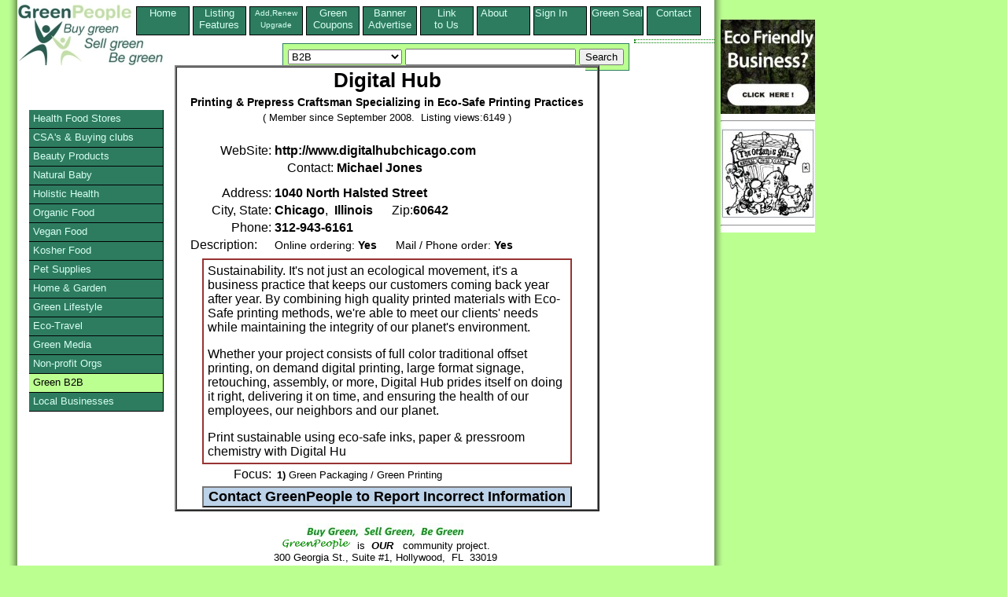

--- FILE ---
content_type: text/html;charset=UTF-8
request_url: http://www.greenpeople.org/listing/Digital-Hub-37709.cfm
body_size: 5720
content:
<!DOCTYPE HTML PUBLIC "-//W3C//DTD HTML 4.01 Transitional//EN" "http://www.w3.org/TR/html4/loose.dtd">
	  <HEAD> 
	  	<META HTTP-EQUIV="Content-Type" CONTENT="text/html;CHARSET=iso-8859-1">
	  	<TITLE>Digital Hub located in Chicago, Illinois. Printing & Prepress Craftsman Specializing in Eco-Safe Printing Practices</TITLE>
	  <META name="description" Content="Sustainability. It's not just an ecological movement, it's a business practice that keeps our customers coming back year after year. By combining high">
	  <META NAME="keywords" Content="Green Packaging / Green Printing, Chicago, Illinois">
	  <link rel="canonical" href="http://www.greenpeople.org/listing/Digital-Hub-37709.cfm" />
	  <link rel="stylesheet" href="/style/listingstylenewlogo.css" type="text/css" media="all"> 
	  <!--[if lte IE 6]>
    <style>
     .gainlayout { height: 1px; }
      </style>
    <![endif]-->

    <!--[if IE 7]>
    <style>
    .gainlayout { zoom: 1; }
    </style>
    <![endif]-->

	  <script type="text/javascript">
  var _gaq = _gaq || [];
  _gaq.push(['_setAccount', 'UA-1009602-1']);
  _gaq.push(['_trackPageview']);
  (function() {
    var ga = document.createElement('script'); ga.type = 'text/javascript'; ga.async = true;
    ga.src = ('https:' == document.location.protocol ? 'https://ssl' : 'http://www') + '.google-analytics.com/ga.js';
    var s = document.getElementsByTagName('script')[0]; s.parentNode.insertBefore(ga, s);
  })();
</script>
<script type="text/javascript">/* <![CDATA[ */
	  	ColdFusion.Ajax.importTag('CFDIV');
/* ]]> */</script>
</HEAD>
      <BODY>
	  
<div id="pagecontainer">
<div id="bottomrightshadow"><div id="bottomshadow"><div id="leftshadow"><div id="rightshadow">
<div id="page">

<div>
<div class="floater"><a href="http://www.greenpeople.org/index.cfm?signedin=no">Home<BR> &nbsp;&nbsp;&nbsp;&nbsp;&nbsp;</a></div>
<div class="floater"><a href="http://www.greenpeople.org/features.cfm?signedin=no" >Listing<BR>Features</a></div>
<div class="floater"><a href="https://www.greenpeople.org/secure/upgrade.cfm?signedin=no" ><font size="-2">Add,Renew<BR>Upgrade</font></a></div>
<div class="floater"><a href="http://www.greenpeople.org/green-coupons-organic-coupons.cfm?signedin=no" >Green Coupons</a></div>
<div class="floater"><a href="http://www.greenpeople.org/green-advertising.cfm?signedin=no" >Banner Advertise</a></div>
<div class="floater"><a href="http://www.greenpeople.org/logos.cfm?signedin=no" >Link<BR>to Us</a></div>
<div class="floater"><a href="http://www.greenpeople.org/about.cfm?signedin=no" >About &nbsp;&nbsp;&nbsp;&nbsp;&nbsp;</a></div>
<div class="floater"><a href="http://www.greenpeople.org/MyAccount/SignIn.cfm?signedin=no" rel="nofollow" title="To Edit your listing" >Sign In &nbsp;&nbsp;&nbsp;&nbsp;&nbsp;</a></div>
<div class="floater"><a href="http://www.greenpeople.org/seal-of-approval.cfm?signedin=no" title="Green Seal of Approval" >Green Seal</a></div>
<div class="floater"><a href="http://www.greenpeople.org/email-webmaster.cfm?signedin=no" title="Contact GreenPeople Directory" >Contact &nbsp;&nbsp;&nbsp;&nbsp;&nbsp;</a></div>

<div style="clear:left;"></div>
</div>

<div>
<a id="topleft" href="http://www.GreenPeople.org"><IMG SRC="/images/greenpeoplelogo3.jpg" alt="green directory of organic, fair trade and green products" title="green directory of organic, fair trade and green products" WIDTH="185" HEIGHT="80" BORDER="0"></A>
                <table id="searchbox" cellspacing="0" cellpadding="6">
                  <tr> 
                    <td>
               <form action="/listingshow.cfm?zipcode=zip&radius=0&state=1&country=1&city=optional%20city" method="POST" enctype="application/x-www-form-urlencoded">
                      <select name="mainsearch">
                        <option  value="Natural Food Stores">Natural Food Stores</option>
                        <option  value="community-supported-agriculture">Buying Clubs / CSAs</option>
                        <option  value="personal-care-products">Beauty Care</option>
                        <option  value="natural-baby-care">Baby</option>
                        <option  value="holistic-health">Wellness / Holistics</option>
                        <option  value="organic-food">Organic Food</option>
                        <option  value="vegan-foods">Vegan Food</option>
                        <option  value="kosher-foods">Kosher Food</option>
                        <option  value="natural-pet-care">Pets</option>
                        <option  value="natural-home">Home & Garden</option>
                        <option value="green-lifestyle" >Organic Lifestyle</option>
                        <option  value="eco-travel">Travel</option>
                        <option  value="green-media">Green Media</option>
                        <option  value="environmental-organizations">Non Profit Orgs</option>
						
                        <option SELECTED value="green-business-b2b">B2B</option>
                        <option  value="buy-local">All Products</option>
                      </select>
                      <input type="TEXT" name="keyword" size="25" maxlength="50"> 
                     <INPUT TYPE="Hidden" NAME="zipcode" VALUE="zip">
                     <INPUT TYPE="Hidden" NAME="radius" VALUE="0">
                     <INPUT TYPE="Hidden" NAME="state" VALUE="1">
                     <INPUT TYPE="Hidden" NAME="country" VALUE="1">
                     <INPUT TYPE="Hidden" NAME="city" VALUE="optional%20city">
                      <input type="SUBMIT" name="Submit" value="Search"></FORM></td>
                  </tr>
                </table>
</div>

<div class="utilitybox">
<SPAN><script src="http://w.sharethis.com/button/sharethis.js#publisher=2823d08e-371e-40af-8963-2c27c2cabb9b&amp;type=website" type="text/javascript"></script></SPAN>

</div>
<div id=maincontent>
<div class="listingcontent">


  <table border="2" cellpadding="0" cellspacing="0" width="540">
            <tr> 
              <td> 
                <table border="0" cellpadding="2" cellspacing="0" bgcolor="white" align="center">
                  <tr> 
                    <td colspan="2" valign="top"><div align="center">
  				     
<h1>Digital Hub</h1><h2 class="listhead">Printing & Prepress Craftsman Specializing in Eco-Safe Printing Practices</h2><br>



                        <font size="2">( 
                      
                        Member since September 2008.
                        &nbsp;Listing views:6149 
                      
                        )</font></div>
                     </td>

                   </tr>
                   <TR>
				  <td align="right" colspan="2">
				  
		
				  <BR>
			
				  </td>
				   </TR>
				  
                  <tr> 
                    <td  vAlign=top align=right>
                       <div>WebSite:</div>
                    </td>
                    <td>
 			
			   <b>http://www.digitalhubchicago.com</b>
			 
                    </td>
                  </tr>
                  <tr> 
                    <td  vAlign=top align=right> 
					  
                    </td>
                    <td> 
                      
                      &nbsp;&nbsp;&nbsp; 
					  
                      <span style="white-space:nowrap">Contact:&nbsp;<b>Michael Jones</b></span>
                    </td>
                  </tr>
                  <tr> 
                    <td  vAlign=top align=right>
                       <div style="margin-top:10px">Address:</div>
                    </td>
                    <td>
 
 <div style="margin-top:10px"><b>1040 North Halsted Street</b> </div>
                    </td>
                  </tr>
 				 
                  <tr> 
                    <td  vAlign=top align=right> City, 
                      State: </td>
                    <TD>  <b>Chicago</b>,&nbsp; 
                                
                                  <b>Illinois</b> 
                                  
                                  &nbsp;&nbsp;&nbsp;&nbsp;
 		 
		     Zip:<b>60642</b>
			 
		 
			  
           
                    </td>
                  </tr>
                  <tr> 
                    <td vAlign=top align=right> Phone: 
                    </td>
                    <td><b> 
                       312-943-6161 
                      </b>
 					 
 					 
                      </B>
 					</td>
                  </tr>
                  <tr> 
                    <td valign="top"> 
                      Description:
                    </td>
                    <td>
  				
					  <div style="font-size:.9em">
 				   
                      Online ordering: 
                      
                        <b>Yes</b> 
                      
                      &nbsp;&nbsp;&nbsp;&nbsp;
 				  
 					 Mail / Phone order: 
                      <b>Yes</b> 
                      &nbsp;&nbsp;&nbsp;&nbsp; 
                      </div>
                    </td>
                  </tr>
				  <tr><td colspan="2">
 
 
                    </td>
                  </tr>
                  <tr> 
                    <td valign="top" colspan="2">
                      <table border="1" cellpadding="5" cellspacing="0" width="470" bordercolor="#993333" align="center">
                        <tr> 
                          <td valign="top"> 
 

  
  Sustainability. It's not just an ecological movement, it's a business practice
that keeps our customers coming back year after year. By combining high quality
printed materials with Eco-Safe printing methods, we're able to meet our
clients' needs while maintaining the integrity of our planet's
environment.<p></p>

Whether your project consists of full color traditional
offset printing, on demand digital printing, large format signage, retouching,
assembly, or more, Digital Hub prides itself on doing it right, delivering it on
time, and ensuring the health of our employees, our neighbors and our
planet.<p></P> 

Print sustainable using eco-safe inks, paper & pressroom
chemistry with Digital Hu

    <br>

                          </td>
                        </tr>
                      </table>
                    </td>
                  </tr>
                  <tr>
 				     <td  vAlign=top align=right> 
 				           Focus:
 				     </td>
                     <td><h3 class="focustext"><B>1)</B> Green Packaging / Green Printing</h3>
                      
                    </td>
                  </tr>
                  <tr> 
                    <td valign="top" colspan="2">
                            
                            <center>
                            <FORM ACTION="/sendreport.cfm" METHOD="POST" ENCTYPE="application/x-www-form-urlencoded" target="foo" onsubmit="window.open('', 'foo', 'width=700,height=800,status=yes,resizable=yes,scrollbars=yes')">
                              
                              <input type="submit" id="submitbutton" name="operation" value="Contact GreenPeople to Report Incorrect Information">
                              <input type="HIDDEN" name="orgname" value="Digital Hub">
                              <input type="HIDDEN" name="memid" value="37709">
                              <input type="HIDDEN" name="staticname" value="Digital-Hub-37709">
                              
                              
                            </form>
							</center>
                             
                    </td>
                  </tr>
  				</TABLE>
  				</TD>
  	</TR>
 </TABLE>
 
  


</DIV> <!-- end listingcontent -->
</DIV> <!-- end maincontent -->

<div class="botfoot">
  <center><img src="http://www.greenpeople.org/images/BuyGreen.jpg" border="0" width="200" height="17" alt="GreenPeople directory of eco-friendly products" title="GreenPeople directory of eco-friendly products"><br>
  <a href="http://www.GreenPeople.org"><img src="http://www.greenpeople.org/images/green2.gif" width="88" height="16" border="0" alt="environmental products directory" align="bottom"></a>&nbsp; 
  is &nbsp;<b><i>OUR</i></b> 
  &nbsp; community project.<br>
  300 Georgia St., Suite #1, Hollywood, &nbsp;FL &nbsp;33019<br>
  Copyright 1998-2016
</center>
</div>

 <ul id="vmenu">
 <li><a href="http://www.greenpeople.org/green-product-search.cfm?mainsearch=Natural%20Food%20Stores&signedin=no" >Health Food Stores</a></li>
 
 <li><a href="http://www.greenpeople.org/green-product-search.cfm?mainsearch=community-supported-agriculture&signedin=no" title="Community Supported Agriculture and Buying Clubs" >CSA's & Buying clubs</a></li>
 
 <li><a href="http://www.greenpeople.org/green-product-search.cfm?mainsearch=personal-care-products&signedin=no" >Beauty Products</a></li>
 	
 <li><a href="http://www.greenpeople.org/green-product-search.cfm?mainsearch=natural-baby-care&signedin=no" >Natural Baby</a> </li> 
   
   <li><a href="http://www.greenpeople.org/green-product-search.cfm?mainsearch=holistic-health&signedin=no" >Holistic Health</a> </li> 
   
   <li><a href="http://www.greenpeople.org/green-product-search.cfm?mainsearch=organic-food&signedin=no" >Organic Food</a>   </li> 
   
   <li><a href="http://www.greenpeople.org/green-product-search.cfm?mainsearch=vegan-foods&signedin=no" >Vegan Food</a> </li> 
   
   <li><a href="http://www.greenpeople.org/green-product-search.cfm?mainsearch=kosher-foods&signedin=no" >Kosher Food</a> </li> 
   
   <li><a href="http://www.greenpeople.org/green-product-search.cfm?mainsearch=natural-pet-care&signedin=no" >Pet Supplies</a> </li>
 
   <li><a href="http://www.greenpeople.org/green-product-search.cfm?mainsearch=natural-home&signedin=no" title="Natural Home & Garden" >Home & Garden</a> </li> 
   
   <li><a href="http://www.greenpeople.org/green-product-search.cfm?mainsearch=green-lifestyle&signedin=no" >Green Lifestyle</a> </li> 
   
   <li><a href="http://www.greenpeople.org/green-product-search.cfm?mainsearch=eco-travel&signedin=no" >Eco-Travel</a>  </li> 
  
   <li><a href="http://www.greenpeople.org/green-product-search.cfm?mainsearch=green-media&signedin=no" >Green Media</a> 
   
   <li><a href="http://www.greenpeople.org/green-product-search.cfm?mainsearch=environmental-organizations&signedin=no" title="Community & Non-profit Organizations">Non-profit Orgs</a> </li> 

   
   <li><a href="http://www.greenpeople.org/green-product-search.cfm?mainsearch=green-business-b2b&signedin=no" title="Green Business to Business, green wholesalers, green manufacturers"style="color: black; background:#BCFF91;">Green B2B</a> </li> 
   
   <li><a href="http://www.greenpeople.org/green-product-search.cfm?mainsearch=buy-local&signedin=no" title="Local Green Businesses" >Local Businesses</a> </li> 
   
 </ul>
 </div>



<script type="text/javascript"><!--
google_ad_client = "ca-pub-8964615305204733";
/* fullpageleft */
google_ad_slot = "4373205705";
google_ad_width = 120;
google_ad_height = 240;
//-->
</script>
<div id="googads">
<script type="text/javascript"
src="http://pagead2.googlesyndication.com/pagead/show_ads.js">
</script>
</div>

</div></div></div></div> 


  
<div class="absfulltop absfullright">
   
	 
    <table border="0" cellspacing="0" cellpadding="0">
      <tr> 
      <td bgcolor="#FFFFFF" valign="top">

		 <a href="http://www.ecofirms.org/"><img src="/images/ecofirms.org.jpg" width="120" height="120" border="0" title="Our mission is to connect all eco friendly companies and organizations" alt="Our mission is to connect all eco friendly companies and organizations"></a>
		 <hr>
		 <A HREF="http://www.theorganicgrill.com/"><IMG SRC="http://www.greenpeople.org/images/organic_grill.jpg"
WIDTH="120" HEIGHT="115" ALT="99% of our foods, drinks, pastries, and desserts have been prepared using clean, sustainably raised materials." title="99% of our foods, drinks, pastries, and desserts have been prepared using clean, sustainably raised materials." BORDER="0"></A>
<hr>

 
      </td>
    </tr>
  </table> 
</div></div></div>


--- FILE ---
content_type: text/html; charset=utf-8
request_url: https://www.google.com/recaptcha/api2/aframe
body_size: 266
content:
<!DOCTYPE HTML><html><head><meta http-equiv="content-type" content="text/html; charset=UTF-8"></head><body><script nonce="r1tRCA9JNhA8QQyGfPzmfg">/** Anti-fraud and anti-abuse applications only. See google.com/recaptcha */ try{var clients={'sodar':'https://pagead2.googlesyndication.com/pagead/sodar?'};window.addEventListener("message",function(a){try{if(a.source===window.parent){var b=JSON.parse(a.data);var c=clients[b['id']];if(c){var d=document.createElement('img');d.src=c+b['params']+'&rc='+(localStorage.getItem("rc::a")?sessionStorage.getItem("rc::b"):"");window.document.body.appendChild(d);sessionStorage.setItem("rc::e",parseInt(sessionStorage.getItem("rc::e")||0)+1);localStorage.setItem("rc::h",'1768985996602');}}}catch(b){}});window.parent.postMessage("_grecaptcha_ready", "*");}catch(b){}</script></body></html>